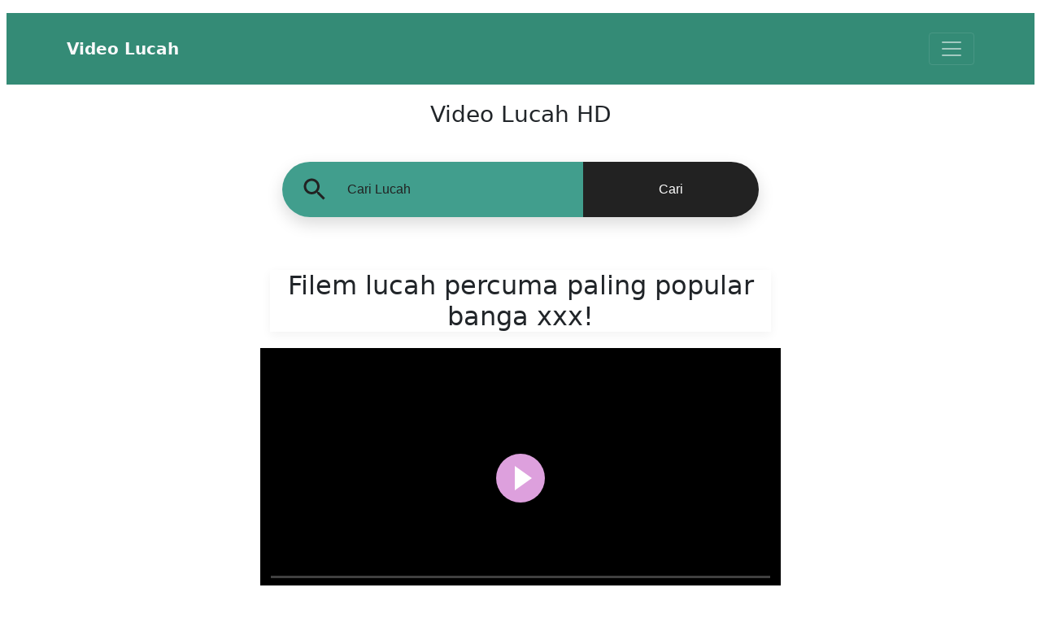

--- FILE ---
content_type: text/html; charset=UTF-8
request_url: https://www.ceritalucah.net/seks/banga-xxx/
body_size: 10716
content:
  

<!doctype html>
<html lang="MY">
  <head>
    <meta charset="utf-8">
    <title>banga xxx HD SEX XXX, Video Lucah Percuma, Melayu Porn</title>
    <meta name="viewport" content="width=device-width, initial-scale=1, shrink-to-fit=no">
    <meta name="description" content="banga xxx HD PORN XXX, Video Lucah Percuma, video lucah melayu, gadis simpul, buah dada, puki seksi">
    <meta name="RATING" content="RTA-5042-1996-1400-1577-RTA" />
    <link rel="icon" href="/favicon/favicon.ico">
     <link rel="icon" href="/favicon/favicon-16x16.png" type="image/png" sizes="16x16"> 
     <link rel="icon" href="/favicon/favicon-32x32.png" sizes="32x32" type="image/png">
<link rel="alternate" href="https://www.ceritalucah.net/seks/banga-xxx/" hreflang="x-default" />
<meta property="og:title" content="banga xxx HD SEX XXX, Video Lucah Percuma, Melayu Porn" />
<meta property="og:type" content="video.movie" />
<meta property="og:url" content="https://www.ceritalucah.net/seks/banga-xxx/" /> 
<meta property="og:image" content="https://www.ceritalucah.net/images/636.jpg" />
<meta property="og:description" content="banga xxx HD PORN XXX, Video Lucah Percuma, video lucah melayu, gadis simpul, buah dada, puki seksi" />
<meta property="og:video" content="https://www.bigfanporn.com/vidukas/636/banga-xxx/360.mp4" />
<meta property="og:video:type" content="application/x-shockwave-flash" />
<meta property="og:video:width" content="320" />
<meta property="og:video:height" content="180" />
<link rel="image_src" href="https://www.ceritalucah.net/images/636.jpg" />
<link rel="video_src" href="https://www.bigfanporn.com/vidukas/636/banga-xxx/360.mp4" />
<meta name="video_width" content="320" />
<meta name="video_height" content="180" />
<meta name="video_type" content="video/mp4" />
<meta property="twitter:description" content="banga xxx HD PORN XXX, Video Lucah Percuma, video lucah melayu, gadis simpul, buah dada, puki seksi" />
<link href="https://cdn.jsdelivr.net/npm/bootstrap@5.1.3/dist/css/bootstrap.min.css" rel="stylesheet" integrity="sha384-1BmE4kWBq78iYhFldvKuhfTAU6auU8tT94WrHftjDbrCEXSU1oBoqyl2QvZ6jIW3" crossorigin="anonymous">
    <!-- Custom styles for this template -->
    <link href="/css/album.css" rel="stylesheet">
    <link rel="sitemap" type="application/xml" title="sitemap" href="https://www.ceritalucah.net/sitemap.xml" />
  </head>

  <body>

    <header>
      <div class="collapse py-4 my-3 px-1 mx-2  "style="background-color:#348B76" id="navbarHeader">
        <div class="container"> 
        <div class="row">
            <div class="col-sm-8 col-md-7 py-4">
              <h4 class="text-light">Kategori:</h4>
              <p class="text-muted"><a href="https://www.ceritalucah.net/seks/xxx/" class="text-light">  xxx </a>  |  <a href="https://www.ceritalucah.net/seks/seks-video/" class="text-light">  seks video </a>  |  <a href="https://www.ceritalucah.net/seks/xnxx/" class="text-light">  xnxx </a>  |  <a href="https://www.ceritalucah.net/seks/xvideos/" class="text-light">  xvideos </a>  |  <a href="https://www.ceritalucah.net/seks/video-xxx/" class="text-light">  video xxx </a>  |  <a href="https://www.ceritalucah.net/seks/lucah/" class="text-light">  lucah </a>  |  <a href="https://www.ceritalucah.net/seks/video-lucah/" class="text-light">  video lucah </a>  |  <a href="https://www.ceritalucah.net/seks/bf/" class="text-light">  bf </a>  |  <a href="https://www.ceritalucah.net/seks/xhamster/" class="text-light">  xhamster </a>  |  <a href="https://www.ceritalucah.net/seks/pemain-brazzers/" class="text-light">  pemain brazzers </a>  |  <a href="https://www.ceritalucah.net/seks/x-video/" class="text-light">  x video </a>  |  <a href="https://www.ceritalucah.net/seks/video-bf/" class="text-light">  video bf </a>  |  <a href="https://www.ceritalucah.net/seks/xxxx/" class="text-light">  xxxx </a>  |  <a href="https://www.ceritalucah.net/seks/seks-xxx/" class="text-light">  seks xxx </a>  |  <a href="https://www.ceritalucah.net/seks/video-seks-india/" class="text-light">  video seks india </a>  |  <a href="https://www.ceritalucah.net/seks/video-xnxx/" class="text-light">  video xnxx </a>  |  <a href="https://www.ceritalucah.net/seks/seksi/" class="text-light">  seksi </a>  |  <a href="https://www.ceritalucah.net/seks/video-seks-tamil/" class="text-light">  video seks tamil </a>  |  <a href="https://www.ceritalucah.net/seks/xxx-video-hd/" class="text-light">  xxx video hd </a>  |  <a href="https://www.ceritalucah.net/seks/video-seks-hd/" class="text-light">  video seks hd </a>  |  <a href="https://www.ceritalucah.net/seks/video-seks-telugu/" class="text-light">  video seks telugu </a>  |  <a href="https://www.ceritalucah.net/seks/xxx-hd/" class="text-light">  xxx hd </a>  |  <a href="https://www.ceritalucah.net/seks/seks-india/" class="text-light">  seks india </a>  |  <a href="https://www.ceritalucah.net/seks/filem-seks/" class="text-light">  filem seks </a>  |  <a href="https://www.ceritalucah.net/seks/seks-tamil/" class="text-light">  seks tamil </a>  |  <a href="https://www.ceritalucah.net/seks/video-seks-xxx/" class="text-light">  video seks xxx </a>  |  <a href="https://www.ceritalucah.net/seks/pornografi-hd/" class="text-light">  pornografi hd </a>  |  <a href="https://www.ceritalucah.net/seks/xvideos-com/" class="text-light">  xvideos com </a>  |  <a href="https://www.ceritalucah.net/seks/lucah-india/" class="text-light">  lucah india </a>  |  <a href="https://www.ceritalucah.net/seks/bukan-bf/" class="text-light">  bukan bf </a>  |  <a href="https://www.ceritalucah.net/seks/seks-desi/" class="text-light">  seks desi </a>  |  <a href="https://www.ceritalucah.net/seks/xxvideo/" class="text-light">  xxvideo </a>  |  <a href="https://www.ceritalucah.net/seks/beeg/" class="text-light">  beeg </a>  |  <a href="https://www.ceritalucah.net/seks/video-seks-bahasa-inggeris/" class="text-light">  video seks bahasa inggeris </a>  |  <a href="https://www.ceritalucah.net/seks/india-xxx/" class="text-light">  india xxx </a>  |  <a href="https://www.ceritalucah.net/seks/video-seks-panas/" class="text-light">  video seks panas </a>  |  <a href="https://www.ceritalucah.net/seks/xxxxx/" class="text-light">  xxxxx </a>  |  <a href="https://www.ceritalucah.net/seks/video-seks-desi/" class="text-light">  video seks desi </a>  |  <a href="https://www.ceritalucah.net/seks/pornktube/" class="text-light">  pornktube </a>  |  <a href="https://www.ceritalucah.net/seks/seks-panas/" class="text-light">  seks panas </a>  |  <a href="https://www.ceritalucah.net/seks/wwwxxx/" class="text-light">  wwwxxx </a>  |  <a href="https://www.ceritalucah.net/seks/seks-hd/" class="text-light">  seks hd </a>  |  <a href="https://www.ceritalucah.net/seks/mia-khalifa/" class="text-light">  mia khalifa </a>  |  <a href="https://www.ceritalucah.net/seks/video-seksi-hd/" class="text-light">  video seksi hd </a>  |  <a href="https://www.ceritalucah.net/seks/xxx/" class="text-light">  Xxx </a>  |  <a href="https://www.ceritalucah.net/seks/xxx-lucah/" class="text-light">  xxx lucah </a>  |  <a href="https://www.ceritalucah.net/seks/com-video-seks/" class="text-light">  com video seks </a>  |  <a href="https://www.ceritalucah.net/seks/xxx-video-com/" class="text-light">  xxx video com </a>  |  <a href="https://www.ceritalucah.net/seks/www-xxx/" class="text-light">  www xxx </a>  |  <a href="https://www.ceritalucah.net/seks/gambar-seksi/" class="text-light">  gambar seksi </a>  |  <a href="https://www.ceritalucah.net/seks/www-xxx-com/" class="text-light">  www xxx com </a>  |  <a href="https://www.ceritalucah.net/seks/video-xx/" class="text-light">  video xx </a>  |  <a href="https://www.ceritalucah.net/seks/xxx-hindi/" class="text-light">  xxx hindi </a>  |  <a href="https://www.ceritalucah.net/seks/amerika-nakal/" class="text-light">  amerika nakal </a>  |  <a href="https://www.ceritalucah.net/seks/filem-lucah/" class="text-light">  filem lucah </a>  |  <a href="https://www.ceritalucah.net/seks/xxx-video-hindi/" class="text-light">  xxx video hindi </a>  |  <a href="https://www.ceritalucah.net/seks/xvedio/" class="text-light">  xvedio </a>  |  <a href="https://www.ceritalucah.net/seks/xnxxx/" class="text-light">  xnxxx </a>  |  <a href="https://www.ceritalucah.net/seks/video-seksi/" class="text-light">  video seksi </a>  |  <a href='https://www.ceritalucah.net/seks/video-perempuan-ghairah-ketika-seks/' class='text-light'>video perempuan ghairah ketika seks</a>  |  
      <a href='https://www.ceritalucah.net/seks/phim-sex-100/' class='text-light'>phim sex 100</a>  |  



            </p>
            </div>
            <div class="col-sm-4 offset-md-1 py-4">
              <ul class="list-unstyled">
                <li><a href="https://www.ceritalucah.net" class="text-light">acompanhantes maringa</a></li>
               <!-- <li><a href="#" class="text-light">Top Rated Porn Videos</a></li> -->
               <!-- <li><a href="#" class="text-light">Random Videos</a></li>-->
              </ul>
            </div>
          </div>
        </div>
      </div>
      <div class="navbar navbar-dark py-4 my-3 px-1 mx-2  "style="background-color:#348B76">
        <div class="container d-flex justify-content-between">
          <a href="https://www.ceritalucah.net" class="navbar-brand d-flex align-items-center  text-light">
            <strong>Video Lucah</strong>
          </a>
          <button class="navbar-toggler" type="button" data-bs-toggle="collapse" data-bs-target="#navbarHeader" aria-controls="navbarHeader" aria-expanded="false" aria-label="Toggle navigation">
            <span class="navbar-toggler-icon"></span>
          </button>
        </div>
      </div>
    </header>
    <main>

      <section class="jumbotron  text-center ">
        <div class="container "> <h3 class="jumbotron-heading">  Video Lucah HD  </h3> 
<!-- Search form -->
  <div class="s130" >
      <form role="search" id="keyword" method="POST" action="/seks/" name="keyword">
        <div class="inner-form">
          <div class="input-field first-wrap">
            <div class="svg-wrapper">
              <svg xmlns="http://www.w3.org/2000/svg" width="24" height="24" viewBox="0 0 24 24">
                <path d="M15.5 14h-.79l-.28-.27C15.41 12.59 16 11.11 16 9.5 16 5.91 13.09 3 9.5 3S3 5.91 3 9.5 5.91 16 9.5 16c1.61 0 3.09-.59 4.23-1.57l.27.28v.79l5 4.99L20.49 19l-4.99-5zm-6 0C7.01 14 5 11.99 5 9.5S7.01 5 9.5 5 14 7.01 14 9.5 11.99 14 9.5 14z"></path>
              </svg>
            </div>
            <input name="keyword" id="keywords" placeholder="Cari Lucah" />
          </div>
          <div class="input-field second-wrap">
            <button class="btn-search" type="submit">Cari</button>
          </div>
        </div>
    
      </form>
    </div>

<h2 class="jumbotron-heading box-shadow">  Filem lucah percuma paling popular  banga xxx!</h2>
<div class="row">  
<video id="sexy-player" preload="none" style="width: 100%; height: 360px;">
<source src="https://www.bigfanporn.com/vidukas/636/banga-xxx/360.mp4" title="360p" type="video/mp4"/></video> </div>
<div class="row py-3 my-3">   <h4 class="text-dark">Tag lucah yang berkaitan:</h4> <p class="text-muted"><p> <h5><span>|<a href='https://www.ceritalucah.net/seks/порно-мультфильмы/'>порно мультфильмы</a></span>|&nbsp;&nbsp;<span>|<a href='https://www.ceritalucah.net/seks/xo-ket-qua/'>xo ket qua</a></span>|&nbsp;&nbsp;<span>|<a href='https://www.ceritalucah.net/seks/hukum-tengok-lucah-di-bulan-puasa/'>hukum tengok lucah di bulan puasa</a></span>|&nbsp;&nbsp;<span>|<a href='https://www.ceritalucah.net/seks/swetha-menon-sexy-videos/'>swetha menon sexy videos</a></span>|&nbsp;&nbsp;<span>|<a href='https://www.ceritalucah.net/seks/zor-ka-jhatka-hai-joro-se-laga/'>zor ka jhatka hai joro se laga</a></span>|&nbsp;&nbsp;<span>|<a href='https://www.ceritalucah.net/seks/jizzhut/'>jizzhut</a></span>|&nbsp;&nbsp;<span>|<a href='https://www.ceritalucah.net/seks/animal-xx/'>animal xx</a></span>|&nbsp;&nbsp;<span>|<a href='https://www.ceritalucah.net/seks/film-pemerkosaan-gadis-xxx.com/'>film pemerkosaan gadis xxx.com</a></span>|&nbsp;&nbsp;<span>|<a href='https://www.ceritalucah.net/seks/sesso-amatoriale/'>sesso amatoriale</a></span>|&nbsp;&nbsp;
   </h5> </p>
</div>
 
<span id="dots"> </span><span id="more">

      
<button type="button" class="btn btn-danger py-3 my-3 mx-2">Spam</button>
    
        
<button type="button" class="btn btn-danger py-3 my-3 mx-2">Di Bawah Umur</button>
    

  
<button type="button" class="btn btn-danger py-3 my-3 mx-2">Hak cipta</button>
   

       
<button type="button" class="btn btn-danger py-3 my-3 mx-2">Yang lain</button>
<div class="d-flex justify-content-center">
<textarea name="report" id="report" >Tinggalkan sedikit maklumat ...</textarea>
</div>
</span>




<button onclick="if (!window.__cfRLUnblockHandlers) return false; myFunction()" id="myBtn" class="btn btn-warning py-3 my-3 mx-2" data-cf-modified-9c0ddb7199b9724c579d78f1-="">Lapor</button>





</div>
      </section>
      <div class="album py-3 px-2 my-2 mx-1 shadow-lg "style="background-color:#389292">
        <div class="container">
        <h1 class="style="background-color:#389292">lebih banyak filem seks baru:  banga xxx</h1>
        <div class="row">
<div class="col-md-4">
              <div class="card mb-4 box-shadow">
                <a href="https://www.ceritalucah.net/film/4609/filem-pendek-pornografi-destiny-love-sweet" title="Filem pendek pornografi Destiny Love Sweet"><img class="lazy" data-src="https://www.ceritalucah.net/images/4609.jpg" loading="lazy" alt="Filem pendek pornografi Destiny Love Sweet"> </a>
                <small class="text-muted  text-right">27m 56s</small>
                <div class="card-body">
                  <a href="https://www.ceritalucah.net/film/4609/filem-pendek-pornografi-destiny-love-sweet" title="Filem pendek pornografi Destiny Love Sweet">Filem pendek pornografi Destiny Love Sweet</a>
                  <div class="d-flex justify-content-between align-items-center">
                  </div>
                </div>
              </div>
            </div>
<div class="col-md-4">
              <div class="card mb-4 box-shadow">
                <a href="https://www.ceritalucah.net/film/4611/pertunjukan-penny-pax-kecil-5-guy-cream-pie" title="pertunjukan Penny Pax kecil - 5 Guy Cream Pie"><img class="lazy" data-src="https://www.ceritalucah.net/images/4611.jpg" loading="lazy" alt="pertunjukan Penny Pax kecil - 5 Guy Cream Pie"> </a>
                <small class="text-muted  text-right">52m 45s</small>
                <div class="card-body">
                  <a href="https://www.ceritalucah.net/film/4611/pertunjukan-penny-pax-kecil-5-guy-cream-pie" title="pertunjukan Penny Pax kecil - 5 Guy Cream Pie">pertunjukan Penny Pax kecil - 5 Guy Cream Pie</a>
                  <div class="d-flex justify-content-between align-items-center">
                  </div>
                </div>
              </div>
            </div>
<div class="col-md-4">
              <div class="card mb-4 box-shadow">
                <a href="https://www.ceritalucah.net/film/4616/maya-bijou-latina-melancap-bff" title="Maya Bijou - latina melancap - BFF"><img class="lazy" data-src="https://www.ceritalucah.net/images/4616.jpg" loading="lazy" alt="Maya Bijou - latina melancap - BFF"> </a>
                <small class="text-muted  text-right">31m 41s</small>
                <div class="card-body">
                  <a href="https://www.ceritalucah.net/film/4616/maya-bijou-latina-melancap-bff" title="Maya Bijou - latina melancap - BFF">Maya Bijou - latina melancap - BFF</a>
                  <div class="d-flex justify-content-between align-items-center">
                  </div>
                </div>
              </div>
            </div>
<div class="col-md-4">
              <div class="card mb-4 box-shadow">
                <a href="https://www.ceritalucah.net/film/4620/dara-squirting-model-diikat-oleh-lesbian" title="Dara Squirting | model diikat oleh lesbian"><img class="lazy" data-src="https://www.ceritalucah.net/images/4620.jpg" loading="lazy" alt="Dara Squirting | model diikat oleh lesbian"> </a>
                <small class="text-muted  text-right">38m 47s</small>
                <div class="card-body">
                  <a href="https://www.ceritalucah.net/film/4620/dara-squirting-model-diikat-oleh-lesbian" title="Dara Squirting | model diikat oleh lesbian">Dara Squirting | model diikat oleh lesbian</a>
                  <div class="d-flex justify-content-between align-items-center">
                  </div>
                </div>
              </div>
            </div>
<div class="col-md-4">
              <div class="card mb-4 box-shadow">
                <a href="https://www.ceritalucah.net/film/4621/remaja-remaja-terkenal-yang-menyentuh-minyak-kendi-besar" title="Remaja remaja terkenal yang menyentuh minyak kendi besar"><img class="lazy" data-src="https://www.ceritalucah.net/images/4621.jpg" loading="lazy" alt="Remaja remaja terkenal yang menyentuh minyak kendi besar"> </a>
                <small class="text-muted  text-right">41m 45s</small>
                <div class="card-body">
                  <a href="https://www.ceritalucah.net/film/4621/remaja-remaja-terkenal-yang-menyentuh-minyak-kendi-besar" title="Remaja remaja terkenal yang menyentuh minyak kendi besar">Remaja remaja terkenal yang menyentuh minyak kendi besar</a>
                  <div class="d-flex justify-content-between align-items-center">
                  </div>
                </div>
              </div>
            </div>
<div class="col-md-4">
              <div class="card mb-4 box-shadow">
                <a href="https://www.ceritalucah.net/film/4622/filem-seks-gangbang-latina-cantik-dengan-ava-taylor" title="Filem seks gangbang latina cantik dengan Ava Taylor"><img class="lazy" data-src="https://www.ceritalucah.net/images/4622.jpg" loading="lazy" alt="Filem seks gangbang latina cantik dengan Ava Taylor"> </a>
                <small class="text-muted  text-right">29m 51s</small>
                <div class="card-body">
                  <a href="https://www.ceritalucah.net/film/4622/filem-seks-gangbang-latina-cantik-dengan-ava-taylor" title="Filem seks gangbang latina cantik dengan Ava Taylor">Filem seks gangbang latina cantik dengan Ava Taylor</a>
                  <div class="d-flex justify-content-between align-items-center">
                  </div>
                </div>
              </div>
            </div>
<div class="col-md-4">
              <div class="card mb-4 box-shadow">
                <a href="https://www.ceritalucah.net/film/4625/si-rambut-merah-yang-elegan-cody-lane-mempunyai-masa-dengan-mainan-seks-gemuk-berikutan-seks-sulit" title="Si rambut merah yang elegan Cody Lane mempunyai masa dengan mainan seks gemuk berikutan seks sulit"><img class="lazy" data-src="https://www.ceritalucah.net/images/4625.jpg" loading="lazy" alt="Si rambut merah yang elegan Cody Lane mempunyai masa dengan mainan seks gemuk berikutan seks sulit"> </a>
                <small class="text-muted  text-right">41m 37s</small>
                <div class="card-body">
                  <a href="https://www.ceritalucah.net/film/4625/si-rambut-merah-yang-elegan-cody-lane-mempunyai-masa-dengan-mainan-seks-gemuk-berikutan-seks-sulit" title="Si rambut merah yang elegan Cody Lane mempunyai masa dengan mainan seks gemuk berikutan seks sulit">Si rambut merah yang elegan Cody Lane mempunyai masa dengan mainan seks gemuk berikutan seks sulit</a>
                  <div class="d-flex justify-content-between align-items-center">
                  </div>
                </div>
              </div>
            </div>
<div class="col-md-4">
              <div class="card mb-4 box-shadow">
                <a href="https://www.ceritalucah.net/film/4626/madison-ivy-si-rambut-coklat-melancap-sperma-swallowers" title="Madison Ivy - si rambut coklat melancap - Sperma Swallowers"><img class="lazy" data-src="https://www.ceritalucah.net/images/4626.jpg" loading="lazy" alt="Madison Ivy - si rambut coklat melancap - Sperma Swallowers"> </a>
                <small class="text-muted  text-right">33m 18s</small>
                <div class="card-body">
                  <a href="https://www.ceritalucah.net/film/4626/madison-ivy-si-rambut-coklat-melancap-sperma-swallowers" title="Madison Ivy - si rambut coklat melancap - Sperma Swallowers">Madison Ivy - si rambut coklat melancap - Sperma Swallowers</a>
                  <div class="d-flex justify-content-between align-items-center">
                  </div>
                </div>
              </div>
            </div>
<div class="col-md-4">
              <div class="card mb-4 box-shadow">
                <a href="https://www.ceritalucah.net/film/4628/wanita-keriting-suka-melancap-kasar" title="Wanita keriting suka melancap kasar"><img class="lazy" data-src="https://www.ceritalucah.net/images/4628.jpg" loading="lazy" alt="Wanita keriting suka melancap kasar"> </a>
                <small class="text-muted  text-right">32m 44s</small>
                <div class="card-body">
                  <a href="https://www.ceritalucah.net/film/4628/wanita-keriting-suka-melancap-kasar" title="Wanita keriting suka melancap kasar">Wanita keriting suka melancap kasar</a>
                  <div class="d-flex justify-content-between align-items-center">
                  </div>
                </div>
              </div>
            </div></div></div>
      </div>

    </main>

    <footer class="text-muted  "style="background-color:#0F7357 " >
      <div class="container text-light">
<!--        <p class="float-right">
          <a href="#">Kembali ke atas</a>
        </p> -->


<p>





        </p>
        
<p>

<script async type="9c0ddb7199b9724c579d78f1-application/javascript" src="https://a.magsrv.com/ad-provider.js"></script> 
 <ins class="eas6a97888e" data-zoneid="5055288"></ins> 
 <script type="9c0ddb7199b9724c579d78f1-text/javascript">(AdProvider = window.AdProvider || []).push({"serve": {}});</script>
 </p>
<p>


<script defer type="9c0ddb7199b9724c579d78f1-application/javascript" src="https://a.magsrv.com/ad-provider.js"></script> 
 <ins class="eas6a97888e2" data-zoneid="5171932"></ins> 
 <script type="9c0ddb7199b9724c579d78f1-text/javascript">(AdProvider = window.AdProvider || []).push({"serve": {}});</script>

<script async type="9c0ddb7199b9724c579d78f1-application/javascript" src="https://a.magsrv.com/ad-provider.js"></script> 
 <ins class="eas6a97888e2" data-zoneid="5172074"></ins> 
 <script type="9c0ddb7199b9724c579d78f1-text/javascript">(AdProvider = window.AdProvider || []).push({"serve": {}});</script>

<script async type="9c0ddb7199b9724c579d78f1-application/javascript" src="https://a.magsrv.com/ad-provider.js"></script> 
 <ins class="eas6a97888e2" data-zoneid="5172090"></ins> 
 <script type="9c0ddb7199b9724c579d78f1-text/javascript">(AdProvider = window.AdProvider || []).push({"serve": {}});</script>

<script async type="9c0ddb7199b9724c579d78f1-application/javascript" src="https://a.magsrv.com/ad-provider.js"></script> 
 <ins class="eas6a97888e10" data-zoneid="5172096"></ins> 
 <script type="9c0ddb7199b9724c579d78f1-text/javascript">(AdProvider = window.AdProvider || []).push({"serve": {}});</script>

<script async type="9c0ddb7199b9724c579d78f1-application/javascript" src="https://a.magsrv.com/ad-provider.js"></script> 
 <ins class="eas6a97888e38" data-zoneid="5172098"></ins> 
 <script type="9c0ddb7199b9724c579d78f1-text/javascript">(AdProvider = window.AdProvider || []).push({"serve": {}});</script>



</p>


<p>&copy; ceritalucah.net</p>
 <p> Filem lucah, xxx video hindi, xvedio, xnxxx, video seksi, xnxx india, gambar seksi, video xxx india, muat turun video seks, www xnxx com, xnxx tv, video lucah hd, BF, video seks aunty, kisah seks, bf video seksi, video lucah india, redtube, desixnxx, seks makcik, lucah seks, filem xxx, www xvideos com, Pelbagai video seks, seks kelamin, bintang lucah, redwap, video seksi video seksi, video seksi india, bangla bf, www xxx video, leone cerah xxx, video seks malayalam, tv lucah, xvideo india, buruk, brazzers com, xnxx hd, ibu xxx, xvideos2 com, seks leone cerah, www video seks com, seks xnxx, video seks baru, xxx v, xvideos3, bf seks, seks malayalam, www xnxx, xxxh, xxx panas, spankbang, pokok yesporn, melihat seks, xxx vedio, video desi xxx, pron, buah dada besar, bf video seks, video xxx cerah leone, youporn, seks haiwan, video seks video seks, dengan warna hitam, filem biru seksi, xnxn, xxxnx, gambar seks, buah dada, bukan seksi bf, video seks bangla, video seks romantik, gambar xxx, porntube, xxx vidio, gambar biru, video seksi punjabi, seks kelamin, X xx, seks jepun, xxii, ibu jari, video lucah, lucah percuma, video seks bhojpuri, video seks bengali, video seks jepun, gambar seks, xnxx hindi, gadis seksi, xnxx tamil, xnnx, video xxx baru, matka meneka, xxnxx, video seks marathi, muat turun video xxx, laman web lucah, video hd xxx penuh, tiub8, bf bf, seks marathi, video seks odia, video panas, video seks xnxx, cerita seks india, video panas xxx, bangbros, seks kerala, xxxvido, xxx com hd, filem bf, Video seksi Telugu, video seks percuma.</p>
<p>!!!</p>

        
        <p> <a href="https://www.ceritalucah.net/">Malay xxx</a></p>
          <p> <a href="https://www.dirtyfox.net/">XXX Porn</a></p>
            <p> <a href="https://www.filemlucah.com/">Filem seksi</a></p>
              <p> <a href="https://www.donna-nuda.com/">Porno xxx</a></p>
                <p> <a href="https://www.eroporuno.com/">エロ</a></p>
                  <p> <a href="https://www.seksafilmas.com/">Seksa Filmas</a></p>
                  <p> <a href="https://www.xvideolucah.com/">Lucah</a></p>


 <p>Hubungi Kami: <a href="/cdn-cgi/l/email-protection" class="__cf_email__" data-cfemail="adc4c3cbc2edcec8dfc4d9ccc1d8ceccc583c3c8d9">[email&#160;protected]</a></p>
<img rel="nofollow" src="https://whos.amung.us/widget/4its9zroej.png" width="0" height="0" />

<a rel="nofollow" target="_blank" href="https://www.hey.lt/details.php?id=Lucah"><img  rel="nofollow" width="88" height="31" border="0" src="https://www.hey.lt/count.php?id=Lucah" alt="Hey"></a>


<p> <a rel="nofollow" href="https://www.ceritalucah.net/2257_Compliance/">2257 Compliance Notice | </a>  <a rel="nofollow" href="https://www.ceritalucah.net/DMCA/"> DMCA | </a>  <a rel="nofollow" href="https://www.ceritalucah.net/Terms/"> TERMS AND RULES </a> </p>




      </div>
    </footer><script data-cfasync="false" src="/cdn-cgi/scripts/5c5dd728/cloudflare-static/email-decode.min.js"></script><script src="https://cdn.fluidplayer.com/v3/current/fluidplayer.min.js" type="9c0ddb7199b9724c579d78f1-text/javascript"></script>


<script type="9c0ddb7199b9724c579d78f1-text/javascript">
    /* Initialize Fluid Player */
    fluidPlayer(
      "sexy-player",
      /* Options */
      {

        layoutControls: {
          layout: "default",
          fillToContainer: true,
      primaryColor: "#DDA0DD",
            playButtonShowing:      true,
            autoPlay:               false,
            mute:                   true,
            doubleclickFullscreen:  true,
            keyboardControl:        true,
            allowDownload:          false,
            playbackRateEnabled:    false,
            allowTheatre:           true,
            loop:                   false,
            preload: false,
            preload: "none",
        },
        vastOptions: {
        allowVPAID: true,
        maxAllowedVastTagRedirects: 15,
    adList: [
      {
      roll: "preRoll",
        vastTag: "https://s.magsrv.com/splash.php?idzone=5087964",
        fallbackVastTags: ["https://s.magsrv.com/splash.php?idzone=5087964","https://s.magsrv.com/splash.php?idzone=5087960","https://s.magsrv.com/splash.php?idzone=5087958","https://s.magsrv.com/splash.php?idzone=5087956","https://s.magsrv.com/splash.php?idzone=5087954","https://s.magsrv.com/splash.php?idzone=5087952","https://s.magsrv.com/splash.php?idzone=5087950","https://s.magsrv.com/splash.php?idzone=5087948","https://s.magsrv.com/splash.php?idzone=5087946","https://s.magsrv.com/splash.php?idzone=5087940"],
        
      }
    ],
    adCTAText: false,
    adCTATextPosition: ""
  }
      }
    );
</script>

<script type="9c0ddb7199b9724c579d78f1-text/javascript">
function myFunction() {
  var dots = document.getElementById("dots");
  var moreText = document.getElementById("more");
  var btnText = document.getElementById("myBtn");

  if (dots.style.display === "none") {
    dots.style.display = "inline";
    btnText.innerHTML = "Report"; 
    moreText.style.display = "none";
  } else {
    dots.style.display = "none";
    btnText.innerHTML = "Send"; 
    moreText.style.display = "inline";
  }
}
</script>
<script async src="https://ajax.googleapis.com/ajax/libs/jquery/3.6.0/jquery.min.js" type="9c0ddb7199b9724c579d78f1-text/javascript"></script>
<script async src="https://cdn.jsdelivr.net/npm/bootstrap@5.1.3/dist/js/bootstrap.bundle.min.js" integrity="sha384-ka7Sk0Gln4gmtz2MlQnikT1wXgYsOg+OMhuP+IlRH9sENBO0LRn5q+8nbTov4+1p" crossorigin="anonymous" type="9c0ddb7199b9724c579d78f1-text/javascript"></script>
    <script src="/js/dist/lazyload.min.js" type="9c0ddb7199b9724c579d78f1-text/javascript"></script>
    <script src="/js/dist/playlazy.js" type="9c0ddb7199b9724c579d78f1-text/javascript"></script>
    <script data-cfasync="false" type="text/javascript" src="//12ezo5v60.com/bultykh/ipp24/7/bazinga/1891026" async></script><script type="9c0ddb7199b9724c579d78f1-application/javascript">
(function() {

    //version 1.0.0

    var adConfig = {
    "ads_host": "a.pemsrv.com",
    "syndication_host": "s.pemsrv.com",
    "idzone": 5064016,
    "popup_fallback": false,
    "popup_force": false,
    "chrome_enabled": true,
    "new_tab": false,
    "frequency_period": 5,
    "frequency_count": 3,
    "trigger_method": 2,
    "trigger_class": "container",
    "trigger_delay": 0,
    "only_inline": false
};

if(!window.document.querySelectorAll){document.querySelectorAll=document.body.querySelectorAll=Object.querySelectorAll=function querySelectorAllPolyfill(r,c,i,j,a){var d=document,s=d.createStyleSheet();a=d.all;c=[];r=r.replace(/\[for\b/gi,"[htmlFor").split(",");for(i=r.length;i--;){s.addRule(r[i],"k:v");for(j=a.length;j--;){a[j].currentStyle.k&&c.push(a[j])}s.removeRule(0)}return c}}var popMagic={version:1,cookie_name:"",url:"",config:{},open_count:0,top:null,browser:null,venor_loaded:false,venor:false,configTpl:{ads_host:"",syndication_host:"",idzone:"",frequency_period:720,frequency_count:1,trigger_method:1,trigger_class:"",popup_force:false,popup_fallback:false,chrome_enabled:true,new_tab:false,cat:"",tags:"",el:"",sub:"",sub2:"",sub3:"",only_inline:false,trigger_delay:0,cookieconsent:true},init:function(config){if(typeof config.idzone==="undefined"||!config.idzone){return}if(typeof config["customTargeting"]==="undefined"){config["customTargeting"]=[]}window["customTargeting"]=config["customTargeting"]||null;var customTargeting=Object.keys(config["customTargeting"]).filter(function(c){return c.search("ex_")>=0});if(customTargeting.length){customTargeting.forEach(function(ct){return this.configTpl[ct]=null}.bind(this))}for(var key in this.configTpl){if(!Object.prototype.hasOwnProperty.call(this.configTpl,key)){continue}if(typeof config[key]!=="undefined"){this.config[key]=config[key]}else{this.config[key]=this.configTpl[key]}}if(typeof this.config.idzone==="undefined"||this.config.idzone===""){return}if(this.config.only_inline!==true){this.loadHosted()}this.addEventToElement(window,"load",this.preparePop)},getCountFromCookie:function(){if(!this.config.cookieconsent){return 0}var shownCookie=popMagic.getCookie(popMagic.cookie_name);var ctr=typeof shownCookie==="undefined"?0:parseInt(shownCookie);if(isNaN(ctr)){ctr=0}return ctr},getLastOpenedTimeFromCookie:function(){var shownCookie=popMagic.getCookie(popMagic.cookie_name);var delay=null;if(typeof shownCookie!=="undefined"){var value=shownCookie.split(";")[1];delay=value>0?parseInt(value):0}if(isNaN(delay)){delay=null}return delay},shouldShow:function(){if(popMagic.open_count>=popMagic.config.frequency_count){return false}var ctr=popMagic.getCountFromCookie();const last_opened_time=popMagic.getLastOpenedTimeFromCookie();const current_time=Math.floor(Date.now()/1e3);const maximumDelayTime=last_opened_time+popMagic.config.trigger_delay;if(last_opened_time&&maximumDelayTime>current_time){return false}popMagic.open_count=ctr;return!(ctr>=popMagic.config.frequency_count)},venorShouldShow:function(){return popMagic.venor_loaded&&popMagic.venor==="0"},setAsOpened:function(){var new_ctr=1;if(popMagic.open_count!==0){new_ctr=popMagic.open_count+1}else{new_ctr=popMagic.getCountFromCookie()+1}const last_opened_time=Math.floor(Date.now()/1e3);if(popMagic.config.cookieconsent){popMagic.setCookie(popMagic.cookie_name,`${new_ctr};${last_opened_time}`,popMagic.config.frequency_period)}},loadHosted:function(){var hostedScript=document.createElement("script");hostedScript.type="application/javascript";hostedScript.async=true;hostedScript.src="//"+this.config.ads_host+"/popunder1000.js";hostedScript.id="popmagicldr";for(var key in this.config){if(!Object.prototype.hasOwnProperty.call(this.config,key)){continue}if(key==="ads_host"||key==="syndication_host"){continue}hostedScript.setAttribute("data-exo-"+key,this.config[key])}var insertAnchor=document.getElementsByTagName("body").item(0);if(insertAnchor.firstChild){insertAnchor.insertBefore(hostedScript,insertAnchor.firstChild)}else{insertAnchor.appendChild(hostedScript)}},preparePop:function(){if(typeof exoJsPop101==="object"&&Object.prototype.hasOwnProperty.call(exoJsPop101,"add")){return}popMagic.top=self;if(popMagic.top!==self){try{if(top.document.location.toString()){popMagic.top=top}}catch(err){}}popMagic.cookie_name="zone-cap-"+popMagic.config.idzone;if(popMagic.shouldShow()){var xmlhttp=new XMLHttpRequest;xmlhttp.onreadystatechange=function(){if(xmlhttp.readyState==XMLHttpRequest.DONE){popMagic.venor_loaded=true;if(xmlhttp.status==200){popMagic.venor=xmlhttp.responseText}}};var protocol=document.location.protocol!=="https:"&&document.location.protocol!=="http:"?"https:":document.location.protocol;xmlhttp.open("GET",protocol+"//"+popMagic.config.syndication_host+"/venor.php",true);try{xmlhttp.send()}catch(error){popMagic.venor_loaded=true}}popMagic.buildUrl();popMagic.browser=popMagic.browserDetector.detectBrowser(navigator.userAgent);if(!popMagic.config.chrome_enabled&&(popMagic.browser.name==="chrome"||popMagic.browser.name==="crios")){return}var popMethod=popMagic.getPopMethod(popMagic.browser);popMagic.addEvent("click",popMethod)},getPopMethod:function(browserInfo){if(popMagic.config.popup_force){return popMagic.methods.popup}if(popMagic.config.popup_fallback&&browserInfo.name==="chrome"&&browserInfo.version>=68&&!browserInfo.isMobile){return popMagic.methods.popup}if(browserInfo.isMobile){return popMagic.methods.default}if(browserInfo.name==="chrome"){return popMagic.methods.chromeTab}return popMagic.methods.default},buildUrl:function(){var protocol=document.location.protocol!=="https:"&&document.location.protocol!=="http:"?"https:":document.location.protocol;var p=top===self?document.URL:document.referrer;var script_info={type:"inline",name:"popMagic",ver:this.version};var encodeScriptInfo=function(script_info){var result=script_info["type"]+"|"+script_info["name"]+"|"+script_info["ver"];return encodeURIComponent(btoa(result))};var customTargetingParams="";if(customTargeting&&Object.keys(customTargeting).length){var customTargetingKeys=typeof customTargeting==="object"?Object.keys(customTargeting):customTargeting;var value;customTargetingKeys.forEach(function(key){if(typeof customTargeting==="object"){value=customTargeting[key]}else if(Array.isArray(customTargeting)){value=scriptEl.getAttribute(key)}var keyWithoutExoPrefix=key.replace("data-exo-","");customTargetingParams+=`&${keyWithoutExoPrefix}=${value}`})}this.url=protocol+"//"+this.config.syndication_host+"/splash.php"+"?cat="+this.config.cat+"&idzone="+this.config.idzone+"&type=8"+"&p="+encodeURIComponent(p)+"&sub="+this.config.sub+(this.config.sub2!==""?"&sub2="+this.config.sub2:"")+(this.config.sub3!==""?"&sub3="+this.config.sub3:"")+"&block=1"+"&el="+this.config.el+"&tags="+this.config.tags+"&cookieconsent="+this.config.cookieconsent+"&scr_info="+encodeScriptInfo(script_info)+customTargetingParams},addEventToElement:function(obj,type,fn){if(obj.addEventListener){obj.addEventListener(type,fn,false)}else if(obj.attachEvent){obj["e"+type+fn]=fn;obj[type+fn]=function(){obj["e"+type+fn](window.event)};obj.attachEvent("on"+type,obj[type+fn])}else{obj["on"+type]=obj["e"+type+fn]}},addEvent:function(type,fn){var targetElements;if(popMagic.config.trigger_method=="3"){targetElements=document.querySelectorAll("a");for(i=0;i<targetElements.length;i++){popMagic.addEventToElement(targetElements[i],type,fn)}return}if(popMagic.config.trigger_method=="2"&&popMagic.config.trigger_method!=""){var trigger_classes;var trigger_classes_final=[];if(popMagic.config.trigger_class.indexOf(",")===-1){trigger_classes=popMagic.config.trigger_class.split(" ")}else{var trimmed_trigger_classes=popMagic.config.trigger_class.replace(/\s/g,"");trigger_classes=trimmed_trigger_classes.split(",")}for(var i=0;i<trigger_classes.length;i++){if(trigger_classes[i]!==""){trigger_classes_final.push("."+trigger_classes[i])}}targetElements=document.querySelectorAll(trigger_classes_final.join(", "));for(i=0;i<targetElements.length;i++){popMagic.addEventToElement(targetElements[i],type,fn)}return}popMagic.addEventToElement(document,type,fn)},setCookie:function(name,value,ttl_minutes){if(!this.config.cookieconsent){return false}ttl_minutes=parseInt(ttl_minutes,10);var now_date=new Date;now_date.setMinutes(now_date.getMinutes()+parseInt(ttl_minutes));var c_value=encodeURIComponent(value)+"; expires="+now_date.toUTCString()+"; path=/";document.cookie=name+"="+c_value},getCookie:function(name){if(!this.config.cookieconsent){return false}var i,x,y,cookiesArray=document.cookie.split(";");for(i=0;i<cookiesArray.length;i++){x=cookiesArray[i].substr(0,cookiesArray[i].indexOf("="));y=cookiesArray[i].substr(cookiesArray[i].indexOf("=")+1);x=x.replace(/^\s+|\s+$/g,"");if(x===name){return decodeURIComponent(y)}}},randStr:function(length,possibleChars){var text="";var possible=possibleChars||"ABCDEFGHIJKLMNOPQRSTUVWXYZabcdefghijklmnopqrstuvwxyz0123456789";for(var i=0;i<length;i++){text+=possible.charAt(Math.floor(Math.random()*possible.length))}return text},isValidUserEvent:function(event){if("isTrusted"in event&&event.isTrusted&&popMagic.browser.name!=="ie"&&popMagic.browser.name!=="safari"){return true}else{return event.screenX!=0&&event.screenY!=0}},isValidHref:function(href){if(typeof href==="undefined"||href==""){return false}var empty_ref=/\s?javascript\s?:/i;return!empty_ref.test(href)},findLinkToOpen:function(clickedElement){var target=clickedElement;var location=false;try{var breakCtr=0;while(breakCtr<20&&!target.getAttribute("href")&&target!==document&&target.nodeName.toLowerCase()!=="html"){target=target.parentNode;breakCtr++}var elementTargetAttr=target.getAttribute("target");if(!elementTargetAttr||elementTargetAttr.indexOf("_blank")===-1){location=target.getAttribute("href")}}catch(err){}if(!popMagic.isValidHref(location)){location=false}return location||window.location.href},getPuId:function(){return"ok_"+Math.floor(89999999*Math.random()+1e7)},browserDetector:{browserDefinitions:[["firefox",/Firefox\/([0-9.]+)(?:\s|$)/],["opera",/Opera\/([0-9.]+)(?:\s|$)/],["opera",/OPR\/([0-9.]+)(:?\s|$)$/],["edge",/Edg(?:e|)\/([0-9._]+)/],["ie",/Trident\/7\.0.*rv:([0-9.]+)\).*Gecko$/],["ie",/MSIE\s([0-9.]+);.*Trident\/[4-7].0/],["ie",/MSIE\s(7\.0)/],["safari",/Version\/([0-9._]+).*Safari/],["chrome",/(?!Chrom.*Edg(?:e|))Chrom(?:e|ium)\/([0-9.]+)(:?\s|$)/],["chrome",/(?!Chrom.*OPR)Chrom(?:e|ium)\/([0-9.]+)(:?\s|$)/],["bb10",/BB10;\sTouch.*Version\/([0-9.]+)/],["android",/Android\s([0-9.]+)/],["ios",/Version\/([0-9._]+).*Mobile.*Safari.*/],["yandexbrowser",/YaBrowser\/([0-9._]+)/],["crios",/CriOS\/([0-9.]+)(:?\s|$)/]],detectBrowser:function(userAgent){var isMobile=userAgent.match(/Android|BlackBerry|iPhone|iPad|iPod|Opera Mini|IEMobile|WebOS|Windows Phone/i);for(var i in this.browserDefinitions){var definition=this.browserDefinitions[i];if(definition[1].test(userAgent)){var match=definition[1].exec(userAgent);var version=match&&match[1].split(/[._]/).slice(0,3);var versionTails=Array.prototype.slice.call(version,1).join("")||"0";if(version&&version.length<3){Array.prototype.push.apply(version,version.length===1?[0,0]:[0])}return{name:definition[0],version:version.join("."),versionNumber:parseFloat(version[0]+"."+versionTails),isMobile:isMobile}}}return{name:"other",version:"1.0",versionNumber:1,isMobile:isMobile}}},methods:{default:function(triggeredEvent){if(!popMagic.shouldShow()||!popMagic.venorShouldShow()||!popMagic.isValidUserEvent(triggeredEvent))return true;var clickedElement=triggeredEvent.target||triggeredEvent.srcElement;var href=popMagic.findLinkToOpen(clickedElement);window.open(href,"_blank");popMagic.setAsOpened();popMagic.top.document.location=popMagic.url;if(typeof triggeredEvent.preventDefault!=="undefined"){triggeredEvent.preventDefault();triggeredEvent.stopPropagation()}return true},chromeTab:function(event){if(!popMagic.shouldShow()||!popMagic.venorShouldShow()||!popMagic.isValidUserEvent(event))return true;if(typeof event.preventDefault!=="undefined"){event.preventDefault();event.stopPropagation()}else{return true}var a=top.window.document.createElement("a");var target=event.target||event.srcElement;a.href=popMagic.findLinkToOpen(target);document.getElementsByTagName("body")[0].appendChild(a);var e=new MouseEvent("click",{bubbles:true,cancelable:true,view:window,screenX:0,screenY:0,clientX:0,clientY:0,ctrlKey:true,altKey:false,shiftKey:false,metaKey:true,button:0});e.preventDefault=undefined;a.dispatchEvent(e);a.parentNode.removeChild(a);window.open(popMagic.url,"_self");popMagic.setAsOpened()},popup:function(triggeredEvent){if(!popMagic.shouldShow()||!popMagic.venorShouldShow()||!popMagic.isValidUserEvent(triggeredEvent))return true;var winOptions="";if(popMagic.config.popup_fallback&&!popMagic.config.popup_force){var height=Math.max(Math.round(window.innerHeight*.8),300);var width=Math.max(Math.round(window.innerWidth*.7),300);var top=window.screenY+100;var left=window.screenX+100;winOptions="menubar=1,resizable=1,width="+width+",height="+height+",top="+top+",left="+left}var prePopUrl=document.location.href;var popWin=window.open(prePopUrl,popMagic.getPuId(),winOptions);setTimeout(function(){popWin.location.href=popMagic.url},200);popMagic.setAsOpened();if(typeof triggeredEvent.preventDefault!=="undefined"){triggeredEvent.preventDefault();triggeredEvent.stopPropagation()}}}};    popMagic.init(adConfig);
})();


</script>
  





<script src="/cdn-cgi/scripts/7d0fa10a/cloudflare-static/rocket-loader.min.js" data-cf-settings="9c0ddb7199b9724c579d78f1-|49" defer></script><script defer src="https://static.cloudflareinsights.com/beacon.min.js/vcd15cbe7772f49c399c6a5babf22c1241717689176015" integrity="sha512-ZpsOmlRQV6y907TI0dKBHq9Md29nnaEIPlkf84rnaERnq6zvWvPUqr2ft8M1aS28oN72PdrCzSjY4U6VaAw1EQ==" data-cf-beacon='{"version":"2024.11.0","token":"4820e49e9e5743b29d3164cc40d663bd","r":1,"server_timing":{"name":{"cfCacheStatus":true,"cfEdge":true,"cfExtPri":true,"cfL4":true,"cfOrigin":true,"cfSpeedBrain":true},"location_startswith":null}}' crossorigin="anonymous"></script>
</body>
</html>


--- FILE ---
content_type: text/css
request_url: https://www.ceritalucah.net/css/album.css
body_size: 2859
content:
	#more {
	display: none;
}

.search {
	width: 100%;
	position: relative;
	display: flex
}
.lazy {
  width: 100%;
  height: auto;
}

img:not([src]) {
visibility: hidden;

}

/* Fixes Firefox anomaly during image load */
@-moz-document url-prefix() {
img:-moz-loading {
visibility: hidden;
 }
}



.searchTerm {
	width: 100%;
	border: 3px solid #00b4cc;
	border-right: none;
	padding: 5px;
	height: 20px;
	border-radius: 5px 0 0 5px;
	outline: 0;
	color: #9dbfaf
}

.searchTerm:focus {
	color: #00b4cc
}

.searchButton {
	width: 40px;
	height: 36px;
	border: 1px solid #00b4cc;
	background: #00b4cc;
	text-align: center;
	color: #fff;
	border-radius: 0 5px 5px 0;
	cursor: pointer;
	font-size: 20px
}

.wrap {
	width: 30%;
	position: absolute;
	top: 50%;
	left: 50%;
	transform: translate(-50%, -50%)
}

.jumbotron {
	padding-top: var(--jumbotron-padding-y);
	padding-bottom: var(--jumbotron-padding-y);
	margin-bottom: 0;
	background-color: #fff
}

@media (min-width:768px) {
	.jumbotron {
		padding-top: calc(var(--jumbotron-padding-y) * 2);
		padding-bottom: calc(var(--jumbotron-padding-y) * 2)
	}
}

.jumbotron p:last-child {
	margin-bottom: 0
}

.jumbotron-heading {
	margin-top: 20px;
	margin-bottom: 20px;
	font-weight: 300
}

.jumbotron .container {
	max-width: 40rem
}

footer {
	padding-top: 3rem;
	padding-bottom: 3rem
}

footer p {
	margin-bottom: .25rem
}

.box-shadow {
	box-shadow: 0 .25rem .75rem rgba(0, 0, 0, .05)
}

video {
	width: 100%;
	height: auto
}

html {
	line-height: 1.15;
	-ms-text-size-adjust: 100%;
	-webkit-text-size-adjust: 100%


}

body {
	
		margin: 0

}

article,
aside,
footer,
header,
nav,
section {
	display: block
}

h1 {
	font-size: 2em;
	margin: .67em 0
}

figcaption,
figure,
main {
	display: block
}

figure {
	margin: 1em 40px
}

hr {
	box-sizing: content-box;
	height: 0;
	overflow: visible
}

pre {
	font-family: monospace, monospace;
	font-size: 1em
}

a {
	background-color: transparent;
	-webkit-text-decoration-skip: objects
}

abbr[title] {
	border-bottom: none;
	text-decoration: underline;
	text-decoration: underline dotted
}

b,
strong {
	font-weight: inherit
}

b,
strong {
	font-weight: bolder
}

code,
kbd,
samp {
	font-family: monospace, monospace;
	font-size: 1em
}

dfn {
	font-style: italic
}

mark {
	background-color: #ff0;
	color: #000
}

small {
	font-size: 80%
}

sub,
sup {
	font-size: 75%;
	line-height: 0;
	position: relative;
	vertical-align: baseline
}

sub {
	bottom: -.25em
}

sup {
	top: -.5em
}

audio,
video {
	display: inline-block
}

audio:not([controls]) {
	display: none;
	height: 0
}

img {
	border-style: none
}

svg:not(:root) {
	overflow: hidden
}

button,
input,
optgroup,
select,
textarea {
	font-family: sans-serif;
	font-size: 100%;
	line-height: 1.15;
	margin: 0
}

button,
input {
	overflow: visible
}

button,
select {
	text-transform: none
}

[type=reset],
[type=submit],
button,
html [type=button] {
	-webkit-appearance: button
}

[type=button]::-moz-focus-inner,
[type=reset]::-moz-focus-inner,
[type=submit]::-moz-focus-inner,
button::-moz-focus-inner {
	border-style: none;
	padding: 0
}

[type=button]:-moz-focusring,
[type=reset]:-moz-focusring,
[type=submit]:-moz-focusring,
button:-moz-focusring {
	outline: 1px dotted ButtonText
}

fieldset {
	padding: .35em .75em .625em
}

legend {
	box-sizing: border-box;
	color: inherit;
	display: table;
	max-width: 100%;
	padding: 0;
	white-space: normal
}

progress {
	display: inline-block;
	vertical-align: baseline
}

textarea {
	overflow: auto
}

[type=checkbox],
[type=radio] {
	box-sizing: border-box;
	padding: 0
}

[type=number]::-webkit-inner-spin-button,
[type=number]::-webkit-outer-spin-button {
	height: auto
}

[type=search] {
	-webkit-appearance: textfield;
	outline-offset: -2px
}

[type=search]::-webkit-search-cancel-button,
[type=search]::-webkit-search-decoration {
	-webkit-appearance: none
}

::-webkit-file-upload-button {
	-webkit-appearance: button;
	font: inherit
}

details,
menu {
	display: block
}

summary {
	display: list-item
}

canvas {
	display: inline-block
}

template {
	display: none
}

[hidden] {
	display: none
}

html {
	height: 100%
}

fieldset {
	margin: 0;
	padding: 0;
	-webkit-margin-start: 0;
	-webkit-margin-end: 0;
	-webkit-padding-before: 0;
	-webkit-padding-start: 0;
	-webkit-padding-end: 0;
	-webkit-padding-after: 0;
	border: 0
}

legend {
	margin: 0;
	padding: 0;
	display: block;
	-webkit-padding-start: 0;
	-webkit-padding-end: 0
}

.choices {
	position: relative;
	margin-bottom: 24px;
	font-size: 16px
}

.choices:focus {
	outline: 0
}

.choices:last-child {
	margin-bottom: 0
}

.choices.is-disabled .choices__inner,
.choices.is-disabled .choices__input {
	background-color: #eaeaea;
	cursor: not-allowed;
	-webkit-user-select: none;
	-moz-user-select: none;
	-ms-user-select: none;
	user-select: none
}

.choices.is-disabled .choices__item {
	cursor: not-allowed
}

.choices[data-type*=select-one] {
	cursor: pointer
}

.choices[data-type*=select-one] .choices__inner {
	padding-bottom: 7.5px
}

.choices[data-type*=select-one] .choices__input {
	display: block;
	width: 100%;
	padding: 10px;
	border-bottom: 1px solid #ddd;
	background-color: #fff;
	margin: 0
}

.choices[data-type*=select-one] .choices__button {
	background-image: url(../../icons/cross-inverse.svg);
	padding: 0;
	background-size: 8px;
	height: 100%;
	position: absolute;
	top: 50%;
	right: 0;
	margin-top: -10px;
	margin-right: 25px;
	height: 20px;
	width: 20px;
	border-radius: 10em;
	opacity: .5
}

.choices[data-type*=select-one] .choices__button:focus,
.choices[data-type*=select-one] .choices__button:hover {
	opacity: 1
}

.choices[data-type*=select-one] .choices__button:focus {
	box-shadow: 0 0 0 2px #00bcd4
}

.choices[data-type*=select-one]:after {
	content: "";
	height: 0;
	width: 0;
	border-style: solid;
	border-color: #333 transparent transparent transparent;
	border-width: 5px;
	position: absolute;
	right: 11.5px;
	top: 50%;
	margin-top: -2.5px;
	pointer-events: none
}

.choices[data-type*=select-one].is-open:after {
	border-color: transparent transparent #333 transparent;
	margin-top: -7.5px
}

.choices[data-type*=select-one][dir=rtl]:after {
	left: 11.5px;
	right: auto
}

.choices[data-type*=select-one][dir=rtl] .choices__button {
	right: auto;
	left: 0;
	margin-left: 25px;
	margin-right: 0
}

.choices[data-type*=select-multiple] .choices__inner,
.choices[data-type*=text] .choices__inner {
	cursor: text
}

.choices[data-type*=select-multiple] .choices__button,
.choices[data-type*=text] .choices__button {
	position: relative;
	display: inline-block;
	margin-top: 0;
	margin-right: -4px;
	margin-bottom: 0;
	margin-left: 8px;
	padding-left: 16px;
	border-left: 1px solid #008fa1;
	background-image: url(../../icons/cross.svg);
	background-size: 8px;
	width: 8px;
	line-height: 1;
	opacity: .75
}

.choices[data-type*=select-multiple] .choices__button:focus,
.choices[data-type*=select-multiple] .choices__button:hover,
.choices[data-type*=text] .choices__button:focus,
.choices[data-type*=text] .choices__button:hover {
	opacity: 1
}

.choices__inner {
	display: inline-block;
	vertical-align: top;
	width: 100%;
	background-color: #f9f9f9;
	padding: 7.5px 7.5px 3.75px;
	border: 1px solid #ddd;
	border-radius: 2.5px;
	font-size: 14px;
	min-height: 44px;
	overflow: hidden
}

.is-focused .choices__inner,
.is-open .choices__inner {
	border-color: #b7b7b7
}

.is-open .choices__inner {
	border-radius: 2.5px 2.5px 0 0
}

.is-flipped.is-open .choices__inner {
	border-radius: 0 0 2.5px 2.5px
}

.choices__list {
	margin: 0;
	padding-left: 0;
	list-style: none
}

.choices__list--single {
	display: inline-block;
	padding: 4px 16px 4px 4px;
	width: 100%
}

[dir=rtl] .choices__list--single {
	padding-right: 4px;
	padding-left: 16px
}

.choices__list--single .choices__item {
	width: 100%
}

.choices__list--multiple {
	display: inline
}

.choices__list--multiple .choices__item {
	display: inline-block;
	vertical-align: middle;
	border-radius: 20px;
	padding: 4px 10px;
	font-size: 12px;
	font-weight: 500;
	margin-right: 3.75px;
	margin-bottom: 3.75px;
	background-color: #00bcd4;
	border: 1px solid #00a5bb;
	color: #fff;
	word-break: break-all
}

.choices__list--multiple .choices__item[data-deletable] {
	padding-right: 5px
}

[dir=rtl] .choices__list--multiple .choices__item {
	margin-right: 0;
	margin-left: 3.75px
}

.choices__list--multiple .choices__item.is-highlighted {
	background-color: #00a5bb;
	border: 1px solid #008fa1
}

.is-disabled .choices__list--multiple .choices__item {
	background-color: #aaa;
	border: 1px solid #919191
}

.choices__list--dropdown {
	display: none;
	z-index: 1;
	position: absolute;
	width: 100%;
	background-color: #fff;
	border: 1px solid #ddd;
	top: 100%;
	margin-top: -1px;
	border-bottom-left-radius: 2.5px;
	border-bottom-right-radius: 2.5px;
	overflow: hidden;
	word-break: break-all
}

.choices__list--dropdown.is-active {
	display: block
}

.is-open .choices__list--dropdown {
	border-color: #b7b7b7
}

.is-flipped .choices__list--dropdown {
	top: auto;
	bottom: 100%;
	margin-top: 0;
	margin-bottom: -1px;
	border-radius: .25rem .25rem 0 0
}

.choices__list--dropdown .choices__list {
	position: relative;
	max-height: 300px;
	overflow: auto;
	-webkit-overflow-scrolling: touch;
	will-change: scroll-position
}

.choices__list--dropdown .choices__item {
	position: relative;
	padding: 10px;
	font-size: 14px
}

[dir=rtl] .choices__list--dropdown .choices__item {
	text-align: right
}

@media (min-width:640px) {
	.choices__list--dropdown .choices__item--selectable {
		padding-right: 100px
	}
	.choices__list--dropdown .choices__item--selectable:after {
		content: attr(data-select-text);
		font-size: 12px;
		opacity: 0;
		position: absolute;
		right: 10px;
		top: 50%;
		transform: translateY(-50%)
	}
	[dir=rtl] .choices__list--dropdown .choices__item--selectable {
		text-align: right;
		padding-left: 100px;
		padding-right: 10px
	}
	[dir=rtl] .choices__list--dropdown .choices__item--selectable:after {
		right: auto;
		left: 10px
	}
}

.choices__list--dropdown .choices__item--selectable.is-highlighted {
	background-color: #f2f2f2
}

.choices__list--dropdown .choices__item--selectable.is-highlighted:after {
	opacity: .5
}

.choices__item {
	cursor: default
}

.choices__item--selectable {
	cursor: pointer
}

.choices__item--disabled {
	cursor: not-allowed;
	-webkit-user-select: none;
	-moz-user-select: none;
	-ms-user-select: none;
	user-select: none;
	opacity: .5
}

.choices__heading {
	font-weight: 600;
	font-size: 12px;
	padding: 10px;
	border-bottom: 1px solid #f7f7f7;
	color: gray
}

.choices__button {
	text-indent: -9999px;
	-webkit-appearance: none;
	-moz-appearance: none;
	appearance: none;
	border: 0;
	background-color: transparent;
	background-repeat: no-repeat;
	background-position: center;
	cursor: pointer
}

.choices__button:focus {
	outline: 0
}

.choices__input {
	display: inline-block;
	vertical-align: baseline;
	background-color: #f9f9f9;
	font-size: 14px;
	margin-bottom: 5px;
	border: 0;
	border-radius: 0;
	max-width: 100%;
	padding: 4px 0 4px 2px
}

.choices__input:focus {
	outline: 0
}

[dir=rtl] .choices__input {
	padding-right: 2px;
	padding-left: 0
}

.choices__placeholder {
	opacity: .5
}

button,
input {
	font-family: Poppins, sans-serif
}

* {
	box-sizing: border-box
}

.s130 {
  min-height: 10vh;
  display: -ms-flexbox;
  display: flex;
  -ms-flex-pack: center;
      justify-content: center;
  font-family: 'Poppins', sans-serif;
 /*background: url("../images/Searchs_130.png"); */
  background-position: bottom right;
  background-repeat: no-repeat;
  background-size: 100%;
  padding: 15px;
}

.s130 form {
  width: 100%;
  max-width: 790px;
  padding-top: 1vh;
}

.s130 form .inner-form {
  display: -ms-flexbox;
  display: flex;
  width: 100%;
  -ms-flex-pack: justify;
      justify-content: space-between;
  -ms-flex-align: center;
      align-items: center;
  box-shadow: 0px 8px 20px 0px rgba(0, 0, 0, 0.15);
  border-radius: 34px;
  overflow: hidden;
  margin-bottom: 30px;
}

.s130 form .inner-form .input-field {
  height: 68px;
}

.s130 form .inner-form .input-field input {
  height: 100%;
  background: transparent;
  border: 0;
  display: block;
  width: 100%;
  padding: 10px 0;
  font-size: 16px;
  color: #000;
}

.s130 form .inner-form .input-field input.placeholder {
  color: #222;
  font-size: 16px;
}

.s130 form .inner-form .input-field input:-moz-placeholder {
  color: #222;
  font-size: 16px;
}

.s130 form .inner-form .input-field input::-webkit-input-placeholder {
  color: #222;
  font-size: 16px;
}

.s130 form .inner-form .input-field input:hover, .s130 form .inner-form .input-field input:focus {
  box-shadow: none;
  outline: 0;
}

.s130 form .inner-form .input-field.first-wrap {
  -ms-flex-positive: 1;
      flex-grow: 1;
  display: -ms-flexbox;
  display: flex;
  -ms-flex-align: center;
      align-items: center;
  background: #419E8D;
    /* paieskos lauko spalva */
}

.s130 form .inner-form .input-field.first-wrap input {
  -ms-flex-positive: 1;
      flex-grow: 1;
}

.s130 form .inner-form .input-field.first-wrap .svg-wrapper {
  min-width: 80px;
  display: -ms-flexbox;
  display: flex;
  -ms-flex-pack: center;
      justify-content: center;
  -ms-flex-align: center;
      align-items: center;
}

.s130 form .inner-form .input-field.first-wrap svg {
  width: 36px;
  height: 36px;
  fill: #222;
}

.s130 form .inner-form .input-field.second-wrap {
  min-width: 216px;
}

.s130 form .inner-form .input-field.second-wrap .btn-search {
  height: 100%;
  width: 100%;
  white-space: nowrap;
  font-size: 16px;
  color: #fff;
  border: 0;
  cursor: pointer;
  position: relative;
  z-index: 0;
  background: #222;
  transition: all .2s ease-out, color .2s ease-out;
  font-weight: 300;

    /* Search Mygtukas */
}

.s130 form .inner-form .input-field.second-wrap .btn-search:hover {
  background: #0F7357;
    /* spalva uzejus ant search mygtuko*/
}

.s130 form .inner-form .input-field.second-wrap .btn-search:focus {
  outline: 0;
  box-shadow: none;
}

.s130 form .info {
  font-size: 15px;
  color: #222;
  padding-left: 26px;
}

@media screen and (max-width: 992px) {
  .s130 form .inner-form .input-field {
    height: 50px;
  }
}

@media screen and (max-width: 767px) {
  .s130 form .inner-form .input-field.first-wrap .svg-wrapper {
    min-width: 40px;
    display: -ms-flexbox;
    display: flex;
    -ms-flex-pack: center;
        justify-content: center;
    -ms-flex-align: center;
        align-items: center;
    padding: 0 10px;
  }
  .s130 form .inner-form .input-field.first-wrap svg {
    width: 26px;
    height: 26px;
    fill: #222;
  }
  .s130 form .inner-form .input-field.second-wrap {
    min-width: 100px;
  }
  .s130 form .inner-form .input-field.second-wrap .btn-search {
    font-size: 13px;
  }
